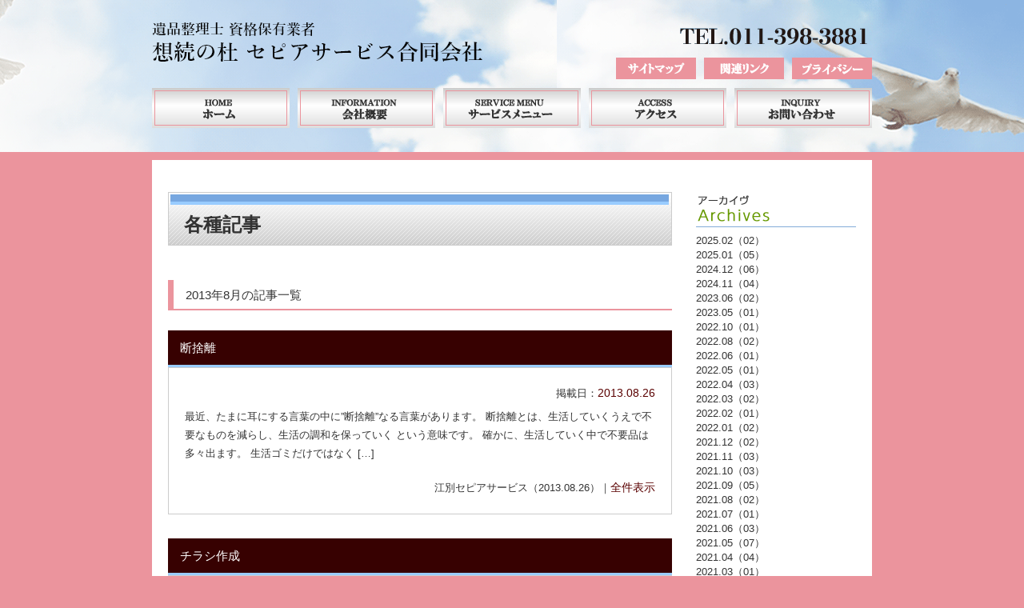

--- FILE ---
content_type: text/html; charset=UTF-8
request_url: https://sepia-service.com/article-date/2013/08
body_size: 28770
content:
<!DOCTYPE html PUBLIC "-//W3C//DTD XHTML 1.0 Transitional//EN" "http://www.w3.org/TR/xhtml1/DTD/xhtml1-transitional.dtd">
<html xmlns="http://www.w3.org/1999/xhtml" dir="ltr" lang="ja" prefix="og: https://ogp.me/ns#">

<head profile="http://gmpg.org/xfn/11">
  <!-- Global site tag (gtag.js) - Google Analytics -->
  <script async src="https://www.googletagmanager.com/gtag/js?id=UA-12460120-54"></script>
  <script>
    window.dataLayer = window.dataLayer || [];

    function gtag() {
      dataLayer.push(arguments);
    }
    gtag('js', new Date());

    gtag('config', 'UA-12460120-54');
  </script>

  <meta http-equiv="Content-Type" content="text/html; charset=UTF-8" />
  <title>8月, 2013 | 江別セピアサービス:家財・遺品整理・清掃 | 札幌圏（江別市・北広島市）エリア江別セピアサービス:家財・遺品整理・清掃 | 札幌圏（江別市・北広島市）エリア</title>
  <link rel="stylesheet" href="/wp-content/themes/aplan/style.css" type="text/css" media="all" />
  
		<!-- All in One SEO 4.9.3 - aioseo.com -->
	<meta name="robots" content="max-image-preview:large" />
	<link rel="canonical" href="https://sepia-service.com/article-date/2013/08" />
	<meta name="generator" content="All in One SEO (AIOSEO) 4.9.3" />
		<script type="application/ld+json" class="aioseo-schema">
			{"@context":"https:\/\/schema.org","@graph":[{"@type":"BreadcrumbList","@id":"https:\/\/sepia-service.com\/article-date\/2013\/08#breadcrumblist","itemListElement":[{"@type":"ListItem","@id":"https:\/\/sepia-service.com#listItem","position":1,"name":"\u30db\u30fc\u30e0","item":"https:\/\/sepia-service.com","nextItem":{"@type":"ListItem","@id":"https:\/\/sepia-service.com\/article-date\/2013#listItem","name":2013}},{"@type":"ListItem","@id":"https:\/\/sepia-service.com\/article-date\/2013#listItem","position":2,"name":2013,"item":"https:\/\/sepia-service.com\/article-date\/2013","nextItem":{"@type":"ListItem","@id":"https:\/\/sepia-service.com\/article-date\/2013\/08#listItem","name":"08"},"previousItem":{"@type":"ListItem","@id":"https:\/\/sepia-service.com#listItem","name":"\u30db\u30fc\u30e0"}},{"@type":"ListItem","@id":"https:\/\/sepia-service.com\/article-date\/2013\/08#listItem","position":3,"name":"08","previousItem":{"@type":"ListItem","@id":"https:\/\/sepia-service.com\/article-date\/2013#listItem","name":2013}}]},{"@type":"CollectionPage","@id":"https:\/\/sepia-service.com\/article-date\/2013\/08#collectionpage","url":"https:\/\/sepia-service.com\/article-date\/2013\/08","name":"8\u6708, 2013 | \u6c5f\u5225\u30bb\u30d4\u30a2\u30b5\u30fc\u30d3\u30b9:\u5bb6\u8ca1\u30fb\u907a\u54c1\u6574\u7406\u30fb\u6e05\u6383 | \u672d\u5e4c\u570f\uff08\u6c5f\u5225\u5e02\u30fb\u5317\u5e83\u5cf6\u5e02\uff09\u30a8\u30ea\u30a2","inLanguage":"ja","isPartOf":{"@id":"https:\/\/sepia-service.com\/#website"},"breadcrumb":{"@id":"https:\/\/sepia-service.com\/article-date\/2013\/08#breadcrumblist"}},{"@type":"Organization","@id":"https:\/\/sepia-service.com\/#organization","name":"\u6c5f\u5225\u30bb\u30d4\u30a2\u30b5\u30fc\u30d3\u30b9:\u5bb6\u8ca1\u30fb\u907a\u54c1\u6574\u7406\u30fb\u6e05\u6383 | \u672d\u5e4c\u570f\uff08\u6c5f\u5225\u5e02\u30fb\u5317\u5e83\u5cf6\u5e02\uff09\u30a8\u30ea\u30a2","description":"Just another WordPress site","url":"https:\/\/sepia-service.com\/"},{"@type":"WebSite","@id":"https:\/\/sepia-service.com\/#website","url":"https:\/\/sepia-service.com\/","name":"\u6c5f\u5225\u30bb\u30d4\u30a2\u30b5\u30fc\u30d3\u30b9:\u5bb6\u8ca1\u30fb\u907a\u54c1\u6574\u7406\u30fb\u6e05\u6383 | \u672d\u5e4c\u570f\uff08\u6c5f\u5225\u5e02\u30fb\u5317\u5e83\u5cf6\u5e02\uff09\u30a8\u30ea\u30a2","description":"Just another WordPress site","inLanguage":"ja","publisher":{"@id":"https:\/\/sepia-service.com\/#organization"}}]}
		</script>
		<!-- All in One SEO -->

<style id='wp-img-auto-sizes-contain-inline-css' type='text/css'>
img:is([sizes=auto i],[sizes^="auto," i]){contain-intrinsic-size:3000px 1500px}
/*# sourceURL=wp-img-auto-sizes-contain-inline-css */
</style>
<style id='wp-emoji-styles-inline-css' type='text/css'>

	img.wp-smiley, img.emoji {
		display: inline !important;
		border: none !important;
		box-shadow: none !important;
		height: 1em !important;
		width: 1em !important;
		margin: 0 0.07em !important;
		vertical-align: -0.1em !important;
		background: none !important;
		padding: 0 !important;
	}
/*# sourceURL=wp-emoji-styles-inline-css */
</style>
<link rel='stylesheet' id='contact-form-7-css' href='https://sepia-service.com/wp-content/plugins/contact-form-7/includes/css/styles.css?ver=6.1.4' type='text/css' media='all' />
<script type="text/javascript" src="https://sepia-service.com/wp-includes/js/jquery/jquery.min.js?ver=3.7.1" id="jquery-core-js"></script>
<script type="text/javascript" src="https://sepia-service.com/wp-includes/js/jquery/jquery-migrate.min.js?ver=3.4.1" id="jquery-migrate-js"></script>
<script type="text/javascript" src="https://sepia-service.com/wp-content/plugins/jquery-lightbox-balupton-edition/scripts/jquery.lightbox.min.js?ver=1.4.9" id="jquery-lightbox-js"></script>
<script type="text/javascript" src="https://sepia-service.com/wp-content/plugins/jquery-lightbox-balupton-edition/scripts/jquery.lightbox.plugin.min.js?ver=1.0" id="jquery-lightbox-plugin-js"></script>
<link rel="https://api.w.org/" href="https://sepia-service.com/wp-json/" />      
<script type="text/javascript">jQuery(function($) {
  $.Lightbox.construct({
    "show_linkback": false
  });
});</script>
      
<!-- BEGIN: WP Social Bookmarking Light HEAD --><script>
    (function (d, s, id) {
        var js, fjs = d.getElementsByTagName(s)[0];
        if (d.getElementById(id)) return;
        js = d.createElement(s);
        js.id = id;
        js.src = "//connect.facebook.net/ja_JP/sdk.js#xfbml=1&version=v2.7";
        fjs.parentNode.insertBefore(js, fjs);
    }(document, 'script', 'facebook-jssdk'));
</script>
<style type="text/css">.wp_social_bookmarking_light{
    border: 0 !important;
    padding: 0 !important;
    margin: 0 !important;
}
.wp_social_bookmarking_light div{
    float: left !important;
    border: 0 !important;
    padding: 0 !important;
    margin: 0 5px 0px 0 !important;
    height: 23px !important;
    text-indent: 0 !important;
}
.wp_social_bookmarking_light img{
    border: 0 !important;
    padding: 0;
    margin: 0;
    vertical-align: top !important;
}
.wp_social_bookmarking_light_clear{
    clear: both !important;
}
.wsbl_twitter{
    width: 100px;
}
</style>
<!-- END: WP Social Bookmarking Light HEAD -->
  <script type="text/javascript" src="/wp-content/themes/aplan/js/jquery.js"></script>
  <script type="text/javascript" src="/wp-content/themes/aplan/js/jquery.ui.core.js"></script>
  <script type="text/javascript" src="/wp-content/themes/aplan/js/jquery.scrollfollow.js"></script>
  <script type="text/javascript" src="/wp-content/themes/aplan/js/jquery.lightbox.js"></script>
  <script type="text/javascript" src="/wp-content/themes/aplan/js/common.js"></script>
</head>

<body id="no_top">

  <div id="mainbox">
    <div id="header">
      <h1><a href="/"><img src="/wp-content/themes/aplan/img/logo.png" alt="江別セピアサービス:家財・遺品整理・清掃 | 札幌圏（江別市・北広島市）エリア" title="江別セピアサービス:家財・遺品整理・清掃 | 札幌圏（江別市・北広島市）エリア" /></a></h1>
      <p id="header_inquiry">
        <a href="/contact.html"><img src="/wp-content/themes/aplan/img/inquiry.gif" alt="アクセス・コンタクト" class="swap" /></a>
      </p>
      <ul id="header_menu">
        <li><a href="/sitemap.html" title="サイトマップ"><img src="/wp-content/themes/aplan/img/h_menu_01.gif" alt="リンク" class="swap" /></a></li>
        <li><a href="/link.html" title="リンク"><img src="/wp-content/themes/aplan/img/h_menu_02.gif" alt="サイトマップ" class="swap" /></a></li>
        <li><a href="/privacy.html" title="プライバシー"><img src="/wp-content/themes/aplan/img/h_menu_03.gif" alt="プライバシー" class="swap" /></a></li>
      </ul>
    </div>

    <div id="mainmenu">
      <ul>
        <li><a href="/"><img src="/wp-content/themes/aplan/img/menu_01.gif" alt="HOME" title="HOME" class="swap" /></a></li>
        <li><a href="/information.html"><img src="/wp-content/themes/aplan/img/menu_02.gif" alt="会社概要" title="会社概要" class="swap" /></a></li>
        <li><a href="/service.html"><img src="/wp-content/themes/aplan/img/menu_03.gif" alt="サービス内容" title="サービス内容" class="swap" /></a></li>
        <li><a href="/access.html"><img src="/wp-content/themes/aplan/img/menu_04.gif" alt="アクセス" title="アクセス" class="swap" /></a></li>
        <li class="mr00"><a href="/contact.html"><img src="/wp-content/themes/aplan/img/menu_05.gif" alt="お問い合わせ" title="お問い合わせ" class="swap" /></a></li>
      </ul>
    </div>
  </div>
<div id="container">

<div id="contents">

<div id="wrap">
<div id="pankuzu"></div><div id="main">
<h2>各種記事</h2>

<h3>2013年8月の記事一覧</h3>


<div class="bd_topics mb30">

<h4 class="blog mb00"><a href="https://sepia-service.com/article-411.html">断捨離</a></h4>
<div class="bd">
<p class="mb05 alright">掲載日：<span>2013.08.26</span></p>

<p>最近、たまに耳にする言葉の中に”断捨離”なる言葉があります。 断捨離とは、生活していくうえで不要なものを減らし、生活の調和を保っていく という意味です。 確かに、生活していく中で不要品は多々出ます。 生活ゴミだけではなく [&hellip;]</p>

<p class="allclear"></p>
<div class="alright mt20">
江別セピアサービス（2013.08.26）｜<span class="post-cat"><a href="https://sepia-service.com/c/all" rel="category tag">全件表示</a></span>
</div>
</div>

</div>


<div class="bd_topics mb30">

<h4 class="blog mb00"><a href="https://sepia-service.com/article-407.html">チラシ作成</a></h4>
<div class="bd">
<p class="mb05 alright">掲載日：<span>2013.08.22</span></p>

<p>江別市内にチラシを入れることになり、我が社の星君大検討！ 当社のHPを作成した広告代理店（恵庭のクリアデザイン）に相談したり 二人で相談したりで四苦八苦・・・ 九月初めにはチラシを入れたいと思いますので 頑張っています、 [&hellip;]</p>

<p class="allclear"></p>
<div class="alright mt20">
江別セピアサービス（2013.08.22）｜<span class="post-cat"><a href="https://sepia-service.com/c/all" rel="category tag">全件表示</a></span>
</div>
</div>

</div>


<div class="bd_topics mb30">

<h4 class="blog mb00"><a href="https://sepia-service.com/article-403.html">もみじ台で遺品整理</a></h4>
<div class="bd">
<p class="mb05 alright">掲載日：<span>2013.08.20</span></p>

<p>先日、１６日１７日でもみじ台団地にて遺品整理をお行わせて頂きました。 当社も含めて３社の見積もりをお取りになった内からえらんでいただき ありがとうございました。 &nbsp; 作業は２日間で終了した中で、なくしていた表札 [&hellip;]</p>

<p class="allclear"></p>
<div class="alright mt20">
江別セピアサービス（2013.08.20）｜<span class="post-cat"><a href="https://sepia-service.com/c/all" rel="category tag">全件表示</a></span>
</div>
</div>

</div>


<div class="bd_topics mb30">

<h4 class="blog mb00"><a href="https://sepia-service.com/article-399.html">家のかたずけ</a></h4>
<div class="bd">
<p class="mb05 alright">掲載日：<span>2013.08.15</span></p>

<p>家の中が散らかっていて・・・ などとよく耳にします。 生活をしていると物があふれるのは当然で、ただゴミ箱に入れるか入れないかの ちがいにしかすぎません。 読み終えた雑誌、飲み終えたペットボトル、スーパーで購入した食材のト [&hellip;]</p>

<p class="allclear"></p>
<div class="alright mt20">
江別セピアサービス（2013.08.15）｜<span class="post-cat"><a href="https://sepia-service.com/c/all" rel="category tag">全件表示</a></span>
</div>
</div>

</div>


<div class="bd_topics mb30">

<h4 class="blog mb00"><a href="https://sepia-service.com/article-397.html">厚別で家電リサイクル！</a></h4>
<div class="bd">
<p class="mb05 alright">掲載日：<span>2013.08.13</span></p>

<p>本日も家電リサイクルのお客様でした。 &nbsp; やはり個人で家電リサイクルの手続きを行い、指定場所まで運ばなければならないというのは、 高齢者に限らず、手間がかかり、なかなかきっかけがなければ行動できないものです。  [&hellip;]</p>

<p class="allclear"></p>
<div class="alright mt20">
江別セピアサービス（2013.08.13）｜<span class="post-cat"><a href="https://sepia-service.com/c/all" rel="category tag">全件表示</a></span>
</div>
</div>

</div>


<div class="bd_topics mb30">

<h4 class="blog mb00"><a href="https://sepia-service.com/article-393.html">厚別区にチラシを入れました。</a></h4>
<div class="bd">
<p class="mb05 alright">掲載日：<span>2013.08.09</span></p>

<p>昨日の「まんまる新聞」にチラシを入れました。 さっそく問い合わせが三件ほどあり、お仏壇のお焚き上げとテレビ・パソコンの廃棄と遺品整理の見積もりのお問い合わせの お電話をいただき、テレビ・パソコンの廃棄はお仕事になりました [&hellip;]</p>

<p class="allclear"></p>
<div class="alright mt20">
江別セピアサービス（2013.08.09）｜<span class="post-cat"><a href="https://sepia-service.com/c/all" rel="category tag">全件表示</a></span>
</div>
</div>

</div>


<div class="bd_topics mb30">

<h4 class="blog mb00"><a href="https://sepia-service.com/article-390.html">本日のお仕事</a></h4>
<div class="bd">
<p class="mb05 alright">掲載日：<span>2013.08.05</span></p>

<p>先週の金曜日と本日の月曜日２日間で江別市内の蔵の整理に行ってきました。 中には、明治時代の雛人形、九谷焼の皿、日露戦争の資料など 歴史的に価値のありそうなお宝が満載！ あとは、反物や下駄など当時のお宝が満載でした。 &#038;n [&hellip;]</p>

<p class="allclear"></p>
<div class="alright mt20">
江別セピアサービス（2013.08.05）｜<span class="post-cat"><a href="https://sepia-service.com/c/all" rel="category tag">全件表示</a></span>
</div>
</div>

</div>


<div class="alcenter">
&nbsp;｜&nbsp;
</div>
</div>

<div id="r_navi">

<h5><img src="/wp-content/themes/aplan/img/topics_r_01.gif" alt="アーカイブ" /></h5>
<ul class="navi1">
	<li><a href='https://sepia-service.com/article-date/2025/02'>2025.02（02）</a></li>
	<li><a href='https://sepia-service.com/article-date/2025/01'>2025.01（05）</a></li>
	<li><a href='https://sepia-service.com/article-date/2024/12'>2024.12（06）</a></li>
	<li><a href='https://sepia-service.com/article-date/2024/11'>2024.11（04）</a></li>
	<li><a href='https://sepia-service.com/article-date/2023/06'>2023.06（02）</a></li>
	<li><a href='https://sepia-service.com/article-date/2023/05'>2023.05（01）</a></li>
	<li><a href='https://sepia-service.com/article-date/2022/10'>2022.10（01）</a></li>
	<li><a href='https://sepia-service.com/article-date/2022/08'>2022.08（02）</a></li>
	<li><a href='https://sepia-service.com/article-date/2022/06'>2022.06（01）</a></li>
	<li><a href='https://sepia-service.com/article-date/2022/05'>2022.05（01）</a></li>
	<li><a href='https://sepia-service.com/article-date/2022/04'>2022.04（03）</a></li>
	<li><a href='https://sepia-service.com/article-date/2022/03'>2022.03（02）</a></li>
	<li><a href='https://sepia-service.com/article-date/2022/02'>2022.02（01）</a></li>
	<li><a href='https://sepia-service.com/article-date/2022/01'>2022.01（02）</a></li>
	<li><a href='https://sepia-service.com/article-date/2021/12'>2021.12（02）</a></li>
	<li><a href='https://sepia-service.com/article-date/2021/11'>2021.11（03）</a></li>
	<li><a href='https://sepia-service.com/article-date/2021/10'>2021.10（03）</a></li>
	<li><a href='https://sepia-service.com/article-date/2021/09'>2021.09（05）</a></li>
	<li><a href='https://sepia-service.com/article-date/2021/08'>2021.08（02）</a></li>
	<li><a href='https://sepia-service.com/article-date/2021/07'>2021.07（01）</a></li>
	<li><a href='https://sepia-service.com/article-date/2021/06'>2021.06（03）</a></li>
	<li><a href='https://sepia-service.com/article-date/2021/05'>2021.05（07）</a></li>
	<li><a href='https://sepia-service.com/article-date/2021/04'>2021.04（04）</a></li>
	<li><a href='https://sepia-service.com/article-date/2021/03'>2021.03（01）</a></li>
	<li><a href='https://sepia-service.com/article-date/2021/02'>2021.02（01）</a></li>
	<li><a href='https://sepia-service.com/article-date/2019/07'>2019.07（01）</a></li>
	<li><a href='https://sepia-service.com/article-date/2016/07'>2016.07（01）</a></li>
	<li><a href='https://sepia-service.com/article-date/2015/07'>2015.07（01）</a></li>
	<li><a href='https://sepia-service.com/article-date/2015/03'>2015.03（01）</a></li>
	<li><a href='https://sepia-service.com/article-date/2015/02'>2015.02（01）</a></li>
	<li><a href='https://sepia-service.com/article-date/2015/01'>2015.01（01）</a></li>
	<li><a href='https://sepia-service.com/article-date/2014/12'>2014.12（03）</a></li>
	<li><a href='https://sepia-service.com/article-date/2014/11'>2014.11（02）</a></li>
	<li><a href='https://sepia-service.com/article-date/2014/10'>2014.10（01）</a></li>
	<li><a href='https://sepia-service.com/article-date/2014/09'>2014.09（01）</a></li>
	<li><a href='https://sepia-service.com/article-date/2014/08'>2014.08（02）</a></li>
	<li><a href='https://sepia-service.com/article-date/2014/06'>2014.06（05）</a></li>
	<li><a href='https://sepia-service.com/article-date/2014/04'>2014.04（01）</a></li>
	<li><a href='https://sepia-service.com/article-date/2014/03'>2014.03（01）</a></li>
	<li><a href='https://sepia-service.com/article-date/2014/02'>2014.02（01）</a></li>
	<li><a href='https://sepia-service.com/article-date/2014/01'>2014.01（04）</a></li>
	<li><a href='https://sepia-service.com/article-date/2013/12'>2013.12（02）</a></li>
	<li><a href='https://sepia-service.com/article-date/2013/11'>2013.11（03）</a></li>
	<li><a href='https://sepia-service.com/article-date/2013/10'>2013.10（06）</a></li>
	<li><a href='https://sepia-service.com/article-date/2013/09'>2013.09（07）</a></li>
	<li><a href='https://sepia-service.com/article-date/2013/08' aria-current="page">2013.08（07）</a></li>
	<li><a href='https://sepia-service.com/article-date/2013/07'>2013.07（15）</a></li>
	<li><a href='https://sepia-service.com/article-date/2013/06'>2013.06（16）</a></li>
</ul>
<h5><img src="/wp-content/themes/aplan/img/topics_r_02.gif" alt="カテゴリー" /></h5>
<ul class="navi1">
	<li class="cat-item cat-item-1"><a href="https://sepia-service.com/c/all">全件表示（148）</a>
<ul class='children'>
	<li class="cat-item cat-item-2"><a href="https://sepia-service.com/c/all/notice">お知らせ（10）</a>
</li>
	<li class="cat-item cat-item-3"><a href="https://sepia-service.com/c/all/blog">スタッフブログ（56）</a>
</li>
</ul>
</li>
</ul>
<h5><img src="/wp-content/themes/aplan/img/topics_r_03.gif" alt="RSSフィード" /></h5>
<ul class="navi1">
<li><a href="/feed/">記事購読</a></li>
</ul>
<h5><img src="/wp-content/themes/aplan/img/topics_r_04.gif" alt="新着情報" /></h5>
<ul class="navi2">
<li><a href="https://sepia-service.com/article-1241.html" title="2/10～2/16の営業について"><b>2025.02.07</b>2/10～2/16の営業につ...</a></li>
<li><a href="https://sepia-service.com/article-1233.html" title="2/3～2/9の営業について"><b>2025.02.03</b>2/3～2/9の営業について</a></li>
<li><a href="https://sepia-service.com/article-1226.html" title="1/27～2/2の営業について"><b>2025.01.27</b>1/27～2/2の営業につい...</a></li>
<li><a href="https://sepia-service.com/article-1214.html" title="1/20～1/26の営業について"><b>2025.01.20</b>1/20～1/26の営業につ...</a></li>
<li><a href="https://sepia-service.com/article-1206.html" title="1/14～1/19の営業について"><b>2025.01.14</b>1/14～1/19の営業につ...</a></li>
</ul>

</div>
<p class="allclear"></p>
</div>
</div>

<p class="allclear"></p>

<div id="footer">

<div id="footerbox">

<div id="l_footer">
<p class="mb20"><img src="/wp-content/themes/aplan/img/f_logo.png" alt="江別セピアサービス" /></p>

<address>
<p class="mb05">古物商許可 第101050000534</p>
〒067-0031 江別市元町11番地5<br />元町アンビシャスプラザ<br />
TEL:011-398-3881<br />
FAX:011-398-3882
</address>
</div>

<div id="c_footer">
<ul>
<li><a href="/">HOME</a></li>
<li><a href="/service.html">サービス内容</a></li>
<li class="sub"><a href="/service01.html">家財整理</a></li>
<li class="sub"><a href="/service02.html">遺品整理</a></li>
<li class="sub"><a href="/service03.html">各種代行</a></li>
<li class="sub"><a href="/service04.html">清掃</a></li>
<li class="sub"><a href="/service05.html">リフォーム</a></li>
<li class="sub"><a href="/service06.html">孫の手サービス</a></li>

</ul>
<ul>
<li><a href="/information.html">会社概要</a></li>
<li><a href="/access.html">アクセス</a></li>
<li><a href="/contact.html">お問い合わせ</a></li>
<li><a href="/link.html">関連リンク</a></li>
<li><a href="/sitemap.html">サイトマップ</a></li>
<li><a href="/privacy.html">プライバシー</a></li>
</ul>
<ul>
<li><a href="/c/all">全件表示</a></li>
<li class="sub"><a href="/c/notice">お知らせ</a></li>
<li class="sub"><a href="/c/blog">スタッフブログ</a></li>
<li class="sub"><a href="/c/other">その他</a></li>
</ul>
</div>

<div id="r_footer">
<p id="re_top" title="このページのTOPへ戻る"><a href="#mainbox"><img src="/wp-content/themes/aplan/img/re_top.gif" alt="このページのTOPへ戻る" /></a></p>
</div>
</div>

</div>
<div id="footer_copy">
<div id="copy">
Copyright c)2016 江別セピアサービス All Rights Reserved.
</div>
</div>
<script type="speculationrules">
{"prefetch":[{"source":"document","where":{"and":[{"href_matches":"/*"},{"not":{"href_matches":["/wp-*.php","/wp-admin/*","/wp-content/uploads/*","/wp-content/*","/wp-content/plugins/*","/wp-content/themes/aplan/*","/*\\?(.+)"]}},{"not":{"selector_matches":"a[rel~=\"nofollow\"]"}},{"not":{"selector_matches":".no-prefetch, .no-prefetch a"}}]},"eagerness":"conservative"}]}
</script>

<!-- BEGIN: WP Social Bookmarking Light FOOTER -->    <script>!function(d,s,id){var js,fjs=d.getElementsByTagName(s)[0],p=/^http:/.test(d.location)?'http':'https';if(!d.getElementById(id)){js=d.createElement(s);js.id=id;js.src=p+'://platform.twitter.com/widgets.js';fjs.parentNode.insertBefore(js,fjs);}}(document, 'script', 'twitter-wjs');</script>    <script src="https://apis.google.com/js/platform.js" async defer>
        {lang: "ja"}
    </script><!-- END: WP Social Bookmarking Light FOOTER -->
<script type="text/javascript" src="https://sepia-service.com/wp-includes/js/dist/hooks.min.js?ver=dd5603f07f9220ed27f1" id="wp-hooks-js"></script>
<script type="text/javascript" src="https://sepia-service.com/wp-includes/js/dist/i18n.min.js?ver=c26c3dc7bed366793375" id="wp-i18n-js"></script>
<script type="text/javascript" id="wp-i18n-js-after">
/* <![CDATA[ */
wp.i18n.setLocaleData( { 'text direction\u0004ltr': [ 'ltr' ] } );
wp.i18n.setLocaleData( { 'text direction\u0004ltr': [ 'ltr' ] } );
//# sourceURL=wp-i18n-js-after
/* ]]> */
</script>
<script type="text/javascript" src="https://sepia-service.com/wp-content/plugins/contact-form-7/includes/swv/js/index.js?ver=6.1.4" id="swv-js"></script>
<script type="text/javascript" id="contact-form-7-js-translations">
/* <![CDATA[ */
( function( domain, translations ) {
	var localeData = translations.locale_data[ domain ] || translations.locale_data.messages;
	localeData[""].domain = domain;
	wp.i18n.setLocaleData( localeData, domain );
} )( "contact-form-7", {"translation-revision-date":"2025-11-30 08:12:23+0000","generator":"GlotPress\/4.0.3","domain":"messages","locale_data":{"messages":{"":{"domain":"messages","plural-forms":"nplurals=1; plural=0;","lang":"ja_JP"},"This contact form is placed in the wrong place.":["\u3053\u306e\u30b3\u30f3\u30bf\u30af\u30c8\u30d5\u30a9\u30fc\u30e0\u306f\u9593\u9055\u3063\u305f\u4f4d\u7f6e\u306b\u7f6e\u304b\u308c\u3066\u3044\u307e\u3059\u3002"],"Error:":["\u30a8\u30e9\u30fc:"]}},"comment":{"reference":"includes\/js\/index.js"}} );
//# sourceURL=contact-form-7-js-translations
/* ]]> */
</script>
<script type="text/javascript" id="contact-form-7-js-before">
/* <![CDATA[ */
var wpcf7 = {
    "api": {
        "root": "https:\/\/sepia-service.com\/wp-json\/",
        "namespace": "contact-form-7\/v1"
    }
};
//# sourceURL=contact-form-7-js-before
/* ]]> */
</script>
<script type="text/javascript" src="https://sepia-service.com/wp-content/plugins/contact-form-7/includes/js/index.js?ver=6.1.4" id="contact-form-7-js"></script>
<script id="wp-emoji-settings" type="application/json">
{"baseUrl":"https://s.w.org/images/core/emoji/17.0.2/72x72/","ext":".png","svgUrl":"https://s.w.org/images/core/emoji/17.0.2/svg/","svgExt":".svg","source":{"concatemoji":"https://sepia-service.com/wp-includes/js/wp-emoji-release.min.js?ver=6.9"}}
</script>
<script type="module">
/* <![CDATA[ */
/*! This file is auto-generated */
const a=JSON.parse(document.getElementById("wp-emoji-settings").textContent),o=(window._wpemojiSettings=a,"wpEmojiSettingsSupports"),s=["flag","emoji"];function i(e){try{var t={supportTests:e,timestamp:(new Date).valueOf()};sessionStorage.setItem(o,JSON.stringify(t))}catch(e){}}function c(e,t,n){e.clearRect(0,0,e.canvas.width,e.canvas.height),e.fillText(t,0,0);t=new Uint32Array(e.getImageData(0,0,e.canvas.width,e.canvas.height).data);e.clearRect(0,0,e.canvas.width,e.canvas.height),e.fillText(n,0,0);const a=new Uint32Array(e.getImageData(0,0,e.canvas.width,e.canvas.height).data);return t.every((e,t)=>e===a[t])}function p(e,t){e.clearRect(0,0,e.canvas.width,e.canvas.height),e.fillText(t,0,0);var n=e.getImageData(16,16,1,1);for(let e=0;e<n.data.length;e++)if(0!==n.data[e])return!1;return!0}function u(e,t,n,a){switch(t){case"flag":return n(e,"\ud83c\udff3\ufe0f\u200d\u26a7\ufe0f","\ud83c\udff3\ufe0f\u200b\u26a7\ufe0f")?!1:!n(e,"\ud83c\udde8\ud83c\uddf6","\ud83c\udde8\u200b\ud83c\uddf6")&&!n(e,"\ud83c\udff4\udb40\udc67\udb40\udc62\udb40\udc65\udb40\udc6e\udb40\udc67\udb40\udc7f","\ud83c\udff4\u200b\udb40\udc67\u200b\udb40\udc62\u200b\udb40\udc65\u200b\udb40\udc6e\u200b\udb40\udc67\u200b\udb40\udc7f");case"emoji":return!a(e,"\ud83e\u1fac8")}return!1}function f(e,t,n,a){let r;const o=(r="undefined"!=typeof WorkerGlobalScope&&self instanceof WorkerGlobalScope?new OffscreenCanvas(300,150):document.createElement("canvas")).getContext("2d",{willReadFrequently:!0}),s=(o.textBaseline="top",o.font="600 32px Arial",{});return e.forEach(e=>{s[e]=t(o,e,n,a)}),s}function r(e){var t=document.createElement("script");t.src=e,t.defer=!0,document.head.appendChild(t)}a.supports={everything:!0,everythingExceptFlag:!0},new Promise(t=>{let n=function(){try{var e=JSON.parse(sessionStorage.getItem(o));if("object"==typeof e&&"number"==typeof e.timestamp&&(new Date).valueOf()<e.timestamp+604800&&"object"==typeof e.supportTests)return e.supportTests}catch(e){}return null}();if(!n){if("undefined"!=typeof Worker&&"undefined"!=typeof OffscreenCanvas&&"undefined"!=typeof URL&&URL.createObjectURL&&"undefined"!=typeof Blob)try{var e="postMessage("+f.toString()+"("+[JSON.stringify(s),u.toString(),c.toString(),p.toString()].join(",")+"));",a=new Blob([e],{type:"text/javascript"});const r=new Worker(URL.createObjectURL(a),{name:"wpTestEmojiSupports"});return void(r.onmessage=e=>{i(n=e.data),r.terminate(),t(n)})}catch(e){}i(n=f(s,u,c,p))}t(n)}).then(e=>{for(const n in e)a.supports[n]=e[n],a.supports.everything=a.supports.everything&&a.supports[n],"flag"!==n&&(a.supports.everythingExceptFlag=a.supports.everythingExceptFlag&&a.supports[n]);var t;a.supports.everythingExceptFlag=a.supports.everythingExceptFlag&&!a.supports.flag,a.supports.everything||((t=a.source||{}).concatemoji?r(t.concatemoji):t.wpemoji&&t.twemoji&&(r(t.twemoji),r(t.wpemoji)))});
//# sourceURL=https://sepia-service.com/wp-includes/js/wp-emoji-loader.min.js
/* ]]> */
</script>
</body>

</html>



--- FILE ---
content_type: text/css
request_url: https://sepia-service.com/wp-content/themes/aplan/css/main.css
body_size: 10842
content:
/*
Font-size Adjustment.
	77% = 10px	|	123.1% = 16px	|	167% = 22px
	85% = 11px	|	131% =  17px	|	174% = 23px 
	93% = 12px	|	138.5% = 18px	|	182% = 24px 
	100% = 13px	|	146.5% = 19px	|	189% = 25px 
	108% = 14px	|	153.9% = 20px	|	197% = 26px 
	116% = 15px	|	161.6% = 21px	| 

*/

/* Do not edit*/
body {font:13px/1.231 arial,helvetica,clean,sans-serif;*font-size:small;*font:x-small;}table {font-size:inherit;font:100%;}pre,code,kbd,samp,tt{font-family:monospace;*font-size:108%;line-height:100%;}
/* 
----------------------------------------------------------------------------------------------------*/

body {
behavior: url("../css/csshover.htc");
color : #333333 ; line-height : 1.8 ;
margin : 0px ; padding: 0px ;
font-family:'ヒラギノ角ゴ Pro W3','Hiragino Kaku Gothic Pro','メイリオ',Meiryo,'ＭＳ Ｐゴシック',sans-serif;
background: url(../img/body_bg_top.gif) no-repeat top center ; 
background-color:#EB949D;
}

body#no_top {
behavior: url("../css/csshover.htc");
color : #333333 ; line-height : 1.8 ;
margin : 0px ; padding: 0px ;
font-family:'ヒラギノ角ゴ Pro W3','Hiragino Kaku Gothic Pro','メイリオ',Meiryo,'ＭＳ Ｐゴシック',sans-serif;
background: url(../img/body_bg.gif) no-repeat top center ;
background-color:#EB949D;
}

a:link { color : #5A0000; ; text-decoration : none ; }
a:visited { color : #5A0000; ; text-decoration : none ; }
a:hover { color : #5A0000; ; text-decoration : underline ; }

h1,h2,h3,h4,h5,h6 { clear: both ; font-size : 108% ; color : #333333 ; margin : 0px ; padding : 0px ; }

img { border : 0px ; }
img {vertical-align:bottom;}

p { margin : 0px ; padding : 0px ; }

form { margin : 0px ; padding: 0px ; }
select,input,textarea,option { font-size : 93% ; color: #666666 ; font-family: sans-serif ; }
hr {
border-style: dotted none none none; 
border-top-width: 1px; 
border-top-color: #CCCCCC; 
height: 1px;
}

.mt00 { margin-top: 0px !important; }
.mt05 { margin-top: 5px !important; }
.mt10 { margin-top: 10px !important; }
.mt15 { margin-top: 15px !important; }
.mt20 { margin-top: 20px !important; }
.mt25 { margin-top: 25px !important; }
.mt30 { margin-top: 30px !important; }
.mt50 { margin-top: 50px !important; }
.mt60 { margin-top: 60px !important; }
.mb00 { margin-bottom: 0px !important; }
.mb05 { margin-bottom: 5px !important; }
.mb10 { margin-bottom: 10px !important; }
.mb15 { margin-bottom: 15px !important; }
.mb20 { margin-bottom: 20px !important; }
.mb30 { margin-bottom: 30px !important; }
.ml00 { margin-left: 0px !important; }
.ml10 { margin-left: 10px !important; }
.ml20 { margin-left: 20px !important; }
.ml25 { margin-left: 25px !important; }
.mr00 { margin-right: 0px !important; }
.mr10 { margin-right: 10px !important; }
.mr15 { margin-right: 15px !important; }
.mr17 { margin-right: 15px !important; }
.mr20 { margin-right: 20px !important; }
.mr30 { margin-right: 30px !important; }
.pt10 { padding-top: 10px !important; }
.pt15 { padding-top: 15px !important; }
.pt20 { padding-top: 20px !important; }
.pt25 { padding-top: 25px !important; }
.pl10 { padding-left: 10px !important; }
.pl15 { padding-left: 15px !important; }
.pl20 { padding-left: 20px !important; }
.pl25 { padding-left: 25px !important; }
.pl30 { padding-left: 30px !important; }
.pr10 { padding-right: 10px !important; }
.pr15 { padding-right: 15px !important; }
.pr20 { padding-right: 20px !important; }
.pr25 { padding-right: 25px !important; }
.pr30 { padding-right: 30px !important; }
.pb00 { padding-bottom: 0px !important; }
.pb10 { padding-bottom: 10px !important; }
.pb15 { padding-bottom: 15px !important; }
.pb20 { padding-bottom: 20px !important; }
.pb25 { padding-bottom: 25px !important; }
.pb30 { padding-bottom: 30px !important; }
.pd10 { padding: 10px !important; }
.pd15 { padding: 15px !important; }
.pd20 { padding: 20px !important; }
.ftleft { float: left !important; }
.ftright { float: right !important; }
.ftnone { float: none !important; }
.alleft { text-align: left !important; }
.alcenter { text-align: center !important; }
.alright { text-align: right !important; }
.vatop { vertical-align: top !important; }
.vamiddle { vertical-align: middle !important; }
.vabottom { vertical-align: bottom !important; }
.allclear { clear: both !important; }
.noclear { clear: none !important; }
.bdnone { border: none !important; }
.block { display: block !important; }
.inline { display: inline !important; }
.nowrap { white-space: nowrap !important; }
.w315 { width: 315px !important; }
.w205 { width: 205px !important; }
.w424 { width: 424px !important; }
.bgc1 { background-color: #dcdcdc !important; }
.ft12 {font-size: 12px;}
.bd{border: 1px solid #5A0000;}

/* 
----------------------------------------------------------------------------------------------------*/

#mainbox {
width: 900px;
margin: 0px auto;
padding: 0px;
position:relative;
}


/* 
----------------------------------------------------------------------------------------------------*/
#header {
position: relative ;
width: 900px ; height: 110px ;
margin: 0px ; padding: 0px ;
}

#header h1 {
position: absolute ;
top: 25px ;
left: 0px ;
margin : 0px ;
padding : 0px ;
}

#header_menu {
position: absolute ;
top:  72px ;
right: 0px ;
margin: 0px ;
padding: 0px ;
line-height : 1 ;
}

#header_menu li {
overflow: hidden ; display: inline ; height: 44px ; float: left ; list-style : none ;
margin: 0px ; padding: 0px 0px 0px 10px ;
}

#header_inquiry {
position: absolute ;
top:  25px ;
right: 0px ;
margin: 0px ;
padding: 0px ;
line-height : 1 ;
}
/* 
----------------------------------------------------------------------------------------------------*/
#eye {position:relative; height:280px; width:900px; margin: 0 0 21px 0; padding:0px;}

/* 
----------------------------------------------------------------------------------------------------*/
#mainmenu { width: 900px ; height : 50px ; margin:0 0 20px 0;}
#mainmenu ul {margin: 0px ; padding: 0px ;}
#mainmenu li {overflow: hidden ; float: left ; display: inline ; list-style : none ; line-height: 1 ; margin-right:10px;}

/* 
----------------------------------------------------------------------------------------------------*/
#pankuzu {clear:both; overflow: hidden ; width: 860px ;  margin: 0 0 20px 0 ; padding: 0 ; font-size:12px; line-height:1; background-color:#ffffff}
/* 
----------------------------------------------------------------------------------------------------*/
#container {overflow: hidden ; margin : 0px ; padding: 20px 0 0 0px ;}
/* 
----------------------------------------------------------------------------------------------------*/
#contents {overflow: hidden ; width: 900px ; margin: 0px auto ; padding: 0px ; }
/* 
----------------------------------------------------------------------------------------------------*/
#wrap{
  padding: 20px;
  width:900px;
  background-color:#ffffff;
}


#main {
  width: 630px ; 
  float: left ; 
  margin: 0 30px 0 0 ; 
  padding: 0; 
  overflow: hidden ;
}


#main h1 {
  font-size : 120% ;
  margin: 0px 0px 20px 0px ;
}

#main h2 {
  font-size : 188% ; 
width:710px;
height:61px;
padding: 19px 0 0 20px;
background: url(../img/bg_h2_s.gif) 0px 0px no-repeat;
}

#main h3,#page h3 {
  font-size : 112% ; font-weight: normal ; margin: 30px 0px 10px 0px ;
 padding:6px 0 0 15px ; 
  width:625px;
  height:30px;
  both:clear;
border-bottom:#EB949D solid 2px;
border-left:#EB949D solid 7px;
}

#main h4 {
display:block;
font-size : 118% ;
margin:25px 0 10px 0 ;
padding: 0px;
height : 27px;
font-weight:normal;
color:#221714 ; 
border-bottom: 3px solid #99CCFF;
}

#main h5 {
font-size : 105% ; font-weight: normal ; margin: 15px 0px 5px 0px ;
border-bottom: 1px solid #dfdfdf;
color: #003366;
}

#main h6 {
font-size : 103% ; font-weight: normal ; margin: 0px 0px 10px 0px ;
}

#main strong {font-size : 110% ; color : #660000;}
#main span {font-size : 105% ; color : #5A0000;}
#main em {font-size : 103% ; font-style: normal ;}
#main b {color : #5A0000; ; font-weight: normal ;}

/* 
----------------------------------------------------------------------------------------------------*/
#r_navi {position: relative ; margin:  0 ; padding: 0 0 40px 0 ; width: 200px ; float: left ;}
#r_navi ul { margin: 0px ; padding: 0px ; }
#r_navi ul li { list-style : none ; list-style-position : outside ; margin: 0px 0px 10px 0px ; padding: 0px ; line-height: 1 ; }
#r_navi ul.menu li { list-style : none ; list-style-position : outside ; margin: 0px ; padding: 0px ; line-height: 0 ; }
#r_navi h5 {margin: 0px 0px 10px 0px ; padding: 0px 0px 3px 0px ; border-bottom: #84ACD9 solid 1px ;}
#r_navi ul.navi1,#r_navi ul.navi2 {margin: 0px 0px 30px 0px ; padding: 0px ;}
#r_navi ul.navi1 li,#r_navi ul.navi2 li {line-height: 0 ; list-style : none ;margin: 0px ; padding: 0px ;}
#r_navi ul.navi1 li a {display: block ; line-height: 1 ; color : #333333 ; text-decoration : none ; margin: 0px 0px 5px 0px ;}
#r_navi ul.navi1 li a:hover {color : #990000; ; text-decoration : none ;}
#r_navi ul.navi2 li a {display: block ; line-height: 1.5 ; color : #990000; ; text-decoration : none ; margin: 0px 0px 10px 0px ;}
#r_navi ul.navi2 li a:hover {text-decoration : none ;}
#r_navi ul.navi2 li b {display: block ; font-weight: normal ; color : #333333 ; }
#r_navi ul.banner li { margin:0 0 10px 0; padding:0}

/* 
----------------------------------------------------------------------------------------------------*/
p#re_top {
clear: both ; text-align: right ;
margin: 0 ; padding : 0 ;
}
/* 
----------------------------------------------------------------------------------------------------*/

#footer {
clear: both;
margin: 0;
padding: 20px 0px 0px 0px ;
height: 240px;
border-top    : 2px solid #cccccc;
border-bottom : 2px solid #cccccc;
}

#footer #footerbox {
width: 900px;
margin: 0px auto;
padding: 0px;
}

#footer #l_footer {
width: 220px;
margin: 0 20px 0 0;
float:left;
}

#footer #c_footer {
width:485px;
float:left;
}

#footer #r_footer {
width: 150px;
margin: 0 0 0 20px;
float:left;
}

#footer #c_footer ul{
list-style-type:none;
margin: 0px;
width:150px;
float:left;
font-size:12px;
margin: 0 10px 0 0;
}

#footer #c_footer ul li a{
display:block;
background: url(../img/btn_footer_01.gif) 5px 8px no-repeat;
border-bottom:1px dotted #dfdfdf;
color:#472E2D;
padding: 5px 0 0 25px;
}

#footer #c_footer ul li a:hover{
text-decoration : none ;
background: url(../img/btn_footer_02.gif) 10px 8px no-repeat;
padding: 5px 0 0 30px;
background-color:#ffffff;
color:#472E2D;
}

#footer #c_footer ul li.sub{
padding-left:5px;
font-size:95%;
}


#footer #l_footer address{
margin:5px 0 0 0;
font-size:11px;
color: #472E2D;

}

/* 
----------------------------------------------------------------------------------------------------*/
#footer_copy {
clear: both;
padding: 10px 0px 20px 0px ;
background-color:#ffffff;
}

#footer_copy #copy {
width: 900px;
margin: 0px auto;
padding: 0px;
font-size:11px;
text-align: center;
}


--- FILE ---
content_type: text/css
request_url: https://sepia-service.com/wp-content/themes/aplan/css/inquiry.css
body_size: 5433
content:
/*  
Theme Name: WordPress theme  C_RED01
Theme URL: http://clear-design.jp/
Description: This theme is created by clear-design
Version: 2.x
Author: Clear De Sign
Author URL: http://clear-design.jp
*/

/*
Font-size Adjustment.
	77% = 10px	|	123.1% = 16px	|	167% = 22px
	85% = 11px	|	131% =  17px	|	174% = 23px 
	93% = 12px	|	138.5% = 18px	|	182% = 24px 
	100% = 13px	|	146.5% = 19px	|	189% = 25px 
	108% = 14px	|	153.9% = 20px	|	197% = 26px 
	116% = 15px	|	161.6% = 21px	| 
*/

fieldset.mail {
border: none ;
margin: 0px ;
padding: 0px ;
}

fieldset.mail form input {
margin: 0;
vertical-align: middle;
}

div.sub-group {
margin: 0 0 10px 0;
padding: 0px ;
clear: both ;
border-bottom: 1px dotted #dfdfdf;
border-left: 1px dotted #dfdfdf;
}

div.sub-group:hover {background-color: #ffee99;}
div.sub-group p {width: 400px ; margin:5px 0 0 0; float: left ;}
div.sub-group p span {width: 300px ; display: block ; clear: both ; float: left ; font-size: 85% ;}

label.label-txt span,label.label-txt2 span {font-size: 77% ; margin: 0px 0px 0px 10px ; color: #CC0000 ;}
span.label-txt span,span.label-txt2 span {font-size: 77% ; margin: 0px 0px 0px 10px ;color: #CC0000 ;}

div.last {border-bottom-style: none ;}

#main div.err {
margin: 10px 0px 0px 0px ; 
padding: 10px 15px 10px 15px ;
border: 1px solid #0095dd;
background-color: #f0f8ff;
}
#main div.err b {
font-size: 116% ;
color: #FF0066 ;
}
#main div.err b.blue {
color: #FF0000 ;
}
#main div.err p {
margin: 5px 0px 0px 0px ; 
}

.label-txt,.label-txt2 {
width: 200px ;
margin: 0;
display: block ;
float: left ;
padding: 5px 0 5px 10px;
}
.label-txt2 {
width: 80px ;
padding-left: 100px ;
}
.label-check {
font-size: 93% ;
}
input.bt {
margin-bottom: 0px ;
margin-top: 0px ;
}

input.txt-field,input.txt-field2 {
width: 400px ;
color: #333333;
border: 1px solid #cccccc ;
font-size: 100%;
margin: 5px ;
padding: 2px ;
font-family:'�q���M�m�p�S Pro W3','Hiragino Kaku Gothic Pro','���C���I',Meiryo,'�l�r �o�S�V�b�N',sans-serif;
}

input.txt-field:focus,input.txt-field:focus {
color: #333333;
}
input.login {
width: 160px ;
}

textarea.txt-field {
width: 400px ;
color: #333333 ;
background-color: #FFFFFF ;
border: 1px solid #cccccc ;
font-size: 100%;
margin: 5px ;
padding: 2px ;
font-family:'�q���M�m�p�S Pro W3','Hiragino Kaku Gothic Pro','���C���I',Meiryo,'�l�r �o�S�V�b�N',sans-serif;
}
textarea.txt-field:focus {color: #333333 ;}

.input-ck { margin: 8px 0 0 0;}

/* ---------------------------------------------------------------------------------------------------------- */
#btn-box,#btn-box2 { clear: both ; display:block; padding: 0px ; margin:20px 0 0 0; text-align:center;}
#btn-box img,#btn-box2 img {vertical-align:bottom; margin: 10px; padding: 0px ;}
#btn-box input,#btn-box2 input {vertical-align:bottom; margin: 10px; padding: 0px;}

/* ---------------------------------------------------------------------------------------------------------- */
#page span.att{ font-size:90%; color:#ff0000;}

/* ------------------------------------------------------------------------
	This you can customize
------------------------------------------------------------------------- */

	label.checkbox span.holder {
		height: 61px; /* Total height of your checkbox image */
		background: url(../img/checkbox.gif) 0 -1px no-repeat; /* Path to your checkbox image */
	}
	
	label.radio span.holder {
		height: 61px; /* Total height of your radio buttons image */
		background: url(../img/radio.gif) 0 -1px no-repeat; /* Path to your radio button image */
	}
	
	label.checkbox:hover span.holder,
	label.radio:hover span.holder { top: -21px !important; } /* Background position on mouseover */
	
	label.checked span.holder,
	label.checked span.holder,
	label.checked:hover span.holder,
	label.checked:hover span.holder { top: -42px !important; } /* Background position when checked */

/* ------------------------------------------------------------------------
	Customize at your own risk
------------------------------------------------------------------------- */

	label.list {
		float: left; clear: left;
		margin: 2px 0 0 0;
	}
	
	label.inline {
		float: left; margin: 0 10px 0 0;
	}
	
		input.hiddenCheckbox {
			position: absolute; left: -10000px; /* Hide the input */
		}
	
		label.prettyCheckbox span.holderWrap {
			display: block; float: left;
			position: relative;
			margin: 0 4px 0 0;
			overflow: hidden;
		}
		
		label.prettyCheckbox span.holder {
			display: block;
			position: absolute;
			top: 0; left: 0;
		}

/*Contact Form 7*/

div.wpcf7 .submit{
  text-align: center;
  clear: both;
}

div.wpcf7 .submit input {
  border: 3px solid #cccccc;
  height: 30px;
  width: 100px;
  color: #666666;
  font-size: 14px;
  text-align:center;
  margin: 10px 0 0;
}

div.wpcf7 span.wpcf7-not-valid-tip-no-ajax{
  color: #FF0000 !important; ;
  display: block;
  font-size: 90% !important; ;
  margin-left: 220px;
}

div.wpcf7 span.wpcf7-list-item {
  color: #333 !important;
  font-size: 13px;
}

/* clearFix
----------------------------------------------------------------------------------------------------*/

div.sub-group:after {
  content: ".";
  display: block;
  clear: both;
  height: 0;
  visibility: hidden;
}

div.sub-group {
  min-height: 1px;
}

* html div.sub-group {
  height: 1px;
  /*\*//*/
  height: auto;
  overflow: hidden;
  /**/
}

sup {color:#FF0000;}


textarea { width:350px; height:200px;}
input[type="text"]{padding:2px; width:240px;}
input.short {width:160px;}
input.middle {width:240px;}
input.long   {width:340px;}



--- FILE ---
content_type: text/css
request_url: https://sepia-service.com/wp-content/themes/aplan/css/other.css
body_size: 5743
content:
#main div#map_canvas { padding:0; margin:0; width: 628px ; height: 398px ;  border: #77A7E0 solid 1px ;}

/* 
----------------------------------------------------------------------------------------------------*/
sup {font-size: 77%; margin: 0 0 0 5px; line-height:1em;}
span.att {font-size:93%; color:#FF0000;}
p.att { clear:both; margin:0; text-indent:-2.5em; padding-left:2.5em; line-height: 1.6em;font-size:93%;}
p.att2 { clear:both; margin:10px 0 0 0; font-size:93%;}

table.t1 {
  width:100%;
  margin:0 4px 0 0;
  padding:0px;
  border-collapse:collapse;
  line-height: 1.6em;
}

table.t1 th{
  width:20%;
  padding:5px 5px 5px 8px;
  text-align:left;
  vertical-align:top;
  border:1px solid #cccccc;
  background-color: #E1EBEB;
  font-weight: normal;
}

table.t1 td{
  padding:5px 5px 5px 8px;
  text-align:left;
  border:1px solid #cccccc;
}



table.t2 {
  width:100%;
  margin:0px 4px 10px 0;
  padding:0px;
  border-collapse:collapse;
  line-height: 1.6em;
}

table.t2 th{
  width:20%;
  padding:6px 5px 6px 10px;
  text-align:left;
  vertical-align:top;
  border-bottom:1px solid #C0C0C0;
  font-weight: normal;
}

table.t2 td {
  padding:6px 5px 6px 10px;
  text-align:left;
  border-bottom:1px solid #C0C0C0;
}


table.t3 {
  width:100%;
  margin:0px 4px 10px 0;
  padding:0px;
  border-collapse:collapse;
border-spacing: 10px 5px;
  line-height: 1.6em;
}

table.t3 th{
  width:20%;
  padding:6px 5px 4px 10px;
  text-align:center;
  vertical-align:top;
  border-bottom:2px solid #99CCFF;
  font-weight: normal;
}

table.t3 td {
  padding:6px 5px 4px 10px;
  text-align:center;
  border-bottom:1px dotted #C0C0C0;
}


table.t1 th.auto,table.t2 th.auto,table.t3 th.auto{
width:auto;
}
table.t1 th.half,table.t2 th.half,table.t3 th.half{
width:50%;
}
table.t1 th.quarter,table.t2 th.quarter,table.t3 th.quarter {
width:25%;
}


table.auto th{
width:auto;
}
table.half th{
width:50%;
}
table.quarter th{
width:25%;
}

#main div.bd {
  border: #cccccc solid 1px ;
  padding:10px;
  overflow:hidden;
}

.detail {
  font-size: 90%;
}


/*�T�C�g�}�b�v��`*/
#sitemap ul {
  margin: 0 10px 0 0;
  padding:0;
  width:203px;
  list-style:none;
  float: left;
}

#sitemap ul li a{
display:block;
background: url(../img/btn_footer_02.gif) 3px 6px no-repeat;
border-bottom:1px dotted #dfdfdf;
color:#333333;
padding: 3px 0 0 30px;
}

#sitemap ul li a:hover{
text-decoration : none ;
background: url(../img/btn_footer_01.gif) 8px 6px no-repeat;
background-color:#EB949D;
color:#ffffff;
padding: 3px 0 0 30px;
}

#sitemap ul li.sub{
padding-left:10px;
font-size:95%;
}

#main div#home {margin: 20px 0 0 0; padding:0;}
#main div#home h2{margin: 0 0 10px 0; padding:0;}
#main div#home h3{margin: 5px 0 5px 0; padding:0;}
#main div#home p.dess{line-height: 1.6em; font-size: 93%; width:270px; margin: 0 0 0 20px;}
#main div#home .bl{
  background: url(../img/top_bg.gif) no-repeat;
  height:335px;
  width:310px;
  position:relative;
  float: left !important;
}

#main div#home div.bl .btn{
  height:15px;
  width:80px;
  top:305px;
  left:210px;
  position:absolute;
}



#main dl {margin:0; padding:0; width:203px; }
#main dt { width: 120px ; color: #333333; display : inline ; float: left ; margin : 0px ; padding : 2px 2px 2px 7px ;}
#main dd {color: #333333 ; margin : 0px 0px 2px 0px ; padding : 2px 2px 2px 7px ;}


#notfond {border :5px solid #dfdfdf; margin:20px 0 40px 0; padding: 10px; text-align: center; color:#2F0200; font-size:128%; }


/* 
----------------------------------------------------------------------------------------------------------- */

img.alignright {
	float: right;
	margin: 0 0 10px 10px; 
}

	
img.alignleft {
	float: left;
	margin: 0 10px 10px 0; 
}

img.alignnone {
	margin: 10px 0px 10px 10px; 
}

img.aligncenter {
	clear: both;
	display: block;
	margin-left: auto;
	margin-right: auto;
        margin-top:10px;
        margin-bottom:10px;
}

/* �}�[�J�[�Ȃ����X�g */
ul.none{
list-style-type: none;
margin-left:10px;
}
/* �m�[�g�^���X�g */
ul.note{
list-style-type: none;
}
ol.note{
list-style-type: decimal;
margin:5px 0 15px 20px;
padding-left:15px;
}
ul.note li,ol.note li{
border-bottom:#C0C0C0 1px solid;
letter-spacing: 0.1em;
  padding:5px 5px 5px 8px;
}

h4 span{font-size:80% !important; margin:0 0 0 10px; color:#003366 !important;}

/* QA */
#qa div{float:right;}
#qa div img{border:#99CCFF 1px solid;}
div.w410{width:410px;}
#qa p span{display:block; font-size:150%; float:left; margin:0 10px 0 0; line-height:1.3em;}
#qa p{ border-bottom: 3px solid #99CCFF; font-size:110%; margin:15px 0 5px 0;padding:0 0 3px 0; }


/* �T�[�r�X���j���[ */
#service{width:650px;}
#service div{width:203px; float:left; margin:0 10px 10px 0;}
#service p{font-size:90%; margin-top:5px; width:203px;}
#service p.full{width:630px;}

/* �T�[�r�X ���� */
#service h4{margin-top:0; padding-bottom:3px; }
#service h4:first-letter{font-size:120%; font-weight:bold;padding:0 5px 0 0; color:#003366; }


/* ���̎�T�[�r�X */
table.t3 th.long {width:30%;}
table.t3 th.short {width:10%;}
#service06 ul{margin:0 0 0 20px ;}
#service06 ul li{font-weight:normal; font-size:95%; height:30px; padding:2px 0 0 0; margin:0;}
#service06 ul li span{font-weight:bold; font-size:120%; float:left; display:block; margin:0 10px 0 0; line-height:1.5em; color:#360100;}

/* �T�[�r�X�������N */
#servicelink{width:630px;}
#servicelink div{width:460px; margin:40px auto 0; }
#servicelink ul{ height:30px; list-style-type: none; }
#servicelink ul li a{display:black; float:left; margin:0 5px; background-color:#77A7E0; color:#ffffff; padding:3px 5px; }
#servicelink ul li a:hover{background-color:#003366; text-decoration: none;}

img.border {border:solid 1px #CCCCCC;}
div.twoblock{width:660px;}
div.twoblock div{width:300px; float:left; margin:0 30px 0 0; text-align:center;}
div.twoblock div h4{width:300px;}

--- FILE ---
content_type: text/css
request_url: https://sepia-service.com/wp-content/themes/aplan/css/link.css
body_size: 607
content:
/*  Theme Name: WordPress theme  C_RED01Theme URL: http://clear-design.jp/Description: This theme is created by clear-designVersion: 2.xAuthor: Clear De SignAuthor URL: http://clear-design.jp*//* �����N�y�[�W��`*/ ul.linkpage {	padding: 0px;  list-style-type: none;}ul.linkpage li a{  margin:0;  display: block;  padding: 5px 15px 5px;  border-left: 4px solid #EB949D;  border-bottom: 1px solid #999;  background-color:#FAFAFA;  width: 620px;  list-style-type: none;}ul.linkpage li a:hover{  margin:0;  display: block;  padding: 5px 15px 5px;  border-left: 4px solid  #EB949D;  border-bottom: 1px solid #999;  background-color:#E8EBEF;  width: 620px;}

--- FILE ---
content_type: text/css
request_url: https://sepia-service.com/wp-content/themes/aplan/css/topics.css
body_size: 5213
content:

#main_r .title1 h3 {
text-indent: -9999px ; margin: 0px ; padding: 0px ;
}

#main_r .title1 img {
position: absolute ;
left: 520px ;
top: 8px ;
}

#main_r .title1 img.feed {
position: absolute ;
left: 580px ;
top: 8px ;
}

/* 
----------------------------------------------------------------------------------------------------*/

#main .title1 h3 {
text-indent: -9999px ; margin: 0px ; padding: 0px ;
}

#main .title1 img {
position: absolute ;
left: 520px ;
top: 8px ;
}

#main .title1 img.feed {
position: absolute ;
left: 585px ;
top: 8px ;
}


#main .title1 {
position: relative ; clear: both ; float: left ;
width: 650px ; height: 40px ;
margin: 0;
padding : 0px ;
background: url(../img/top_title_02.gif) no-repeat ;
}

#main .title1 h2 {text-indent: -9999px ; margin: 0px ; padding: 0px ;}

/* 
----------------------------------------------------------------------------------------------------*/

#tab-01 img.list , #tab-02 img.list , #tab-03 img.list, #tab-04 img.list, #tab-05 img.list, #tab-06 img.list{
position: absolute ;
right:95px ;
bottom: 8px ;
}

#tab-01 img.feed , #tab-02 img.feed, #tab-03 img.feed, #tab-04 img.feed, #tab-05 img.feed, #tab-06 img.feed{
position: absolute ;
right: 30px ;
bottom: 8px ;
}

#tab-01 img.cat , #tab-02 img.cat, #tab-03 img.cat, #tab-04 img.cat, #tab-05 img.cat , #tab-06 img.cat{
margin: 0 0 0 20px;
}

/* 
----------------------------------------------------------------------------------------------------*/
ul.new {clear: both ; overflow: hidden ; width: 588px ; margin: 0px ; padding: 15px 20px 40px 20px; border :solid 1px #999999; list-style-type: none;}

ul.new li { display:block; margin: 5px 0px 0px 0px ; padding: 3px 0px 3px 0px ; border-bottom :dotted 1px #dfdfdf;}
ul.new li a { font-size : 100% ; text-indent: 18px ; margin: 0 0 0 20px ; padding: 0px ;}

ul.new li a:link { color : #333333; ; text-decoration : none ; }
ul.new li a:visited { color : #333333; ; text-decoration : none ; }
ul.new li a:hover { color : #000033; ; text-decoration : underline ; }

ul.new span{ padding:1px 5px 1px 5px; background-color: #370101; color: #ffffff !important;}



ul.imp {
  clear: both ;
  overflow: hidden ;
  width: 648px ;
  margin: 0px ; 
  padding: 15px 20px 15px 20px; 
  border-left :solid 1px #999999;
  border-right :solid 1px #999999;
  border-bottom :solid 1px #999999;
  list-style-type: none;
}

ul.imp li { display:block; margin: 5px 0px 0px 0px ; padding: 3px 0px 3px 0px ; border-bottom :dotted 1px #dfdfdf;}
ul.imp li a { font-size : 100% ; text-indent: 18px ; margin: 0 0 0 20px ; padding: 0px ;}

ul.imp li a:link { color : #ffffff; ; text-decoration : none ; }
ul.imp li a:visited { color : #ffffff; ; text-decoration : none ; }
ul.imp li a:hover { color : #000033; ; text-decoration : underline ; }

ul.imp span{ color: #ffffff !important; padding:0; font-weight:bold; line-height:1em; font-size :123.1% !important;}
ul.imp img.cat {margin: 0 20px 0 0;}


/* 
----------------------------------------------------------------------------------------------------*/

ul.tp_new {clear: both ; overflow: hidden ; width: 710px ; margin: 0px ; padding: 0; list-style-type: none;}
ul.tp_new li { display:block; margin: 5px 0px 0px 0px ; padding: 3px 0px 3px 0px ; border-bottom :dotted 1px #dfdfdf;}
ul.tp_new li a { font-size : 100% ; text-indent: 18px ; margin: 0; padding: 0;}
ul.tp_new li a:link { color : #222222; ; text-decoration : none ; }
ul.tp_new li a:visited { color : #222222; ; text-decoration : none ; }
ul.tp_new li a:hover { color : #000033; ; text-decoration : underline ; }
ul.tp_new span{ color: #222222 !important; padding:0; font-weight:bold; margin: 0 20px 0 0 ; line-height:1em; font-size :108% !important;}

#topics hr {margin: 30px 0 30px 0;}

#topics h1 {font-size: 167%; border:none; background:none; padding:0; margin: 0 0 30px 0;}
#topics h2 {font-size: 167%; border:none; background:none; padding:0; margin: 0 0 20px 0; color:#000000;}
#topics h3 {font-size: 138.5%; color:#000000;}
#topics h4 {font-size: 123.1%;}
#topics h5 {font-size: 108%;}
#topics h6 {font-size: 100%;}
#topics .article p{margin: 0 0 10px ;}
#archive hr {margin: 30px 0 30px 0;}

#archive h1 {font-size: 167%; border:none; background:none; padding:0; margin: 0 0 30px 0;}
#archive h2 {font-size: 167%; border:none; background:none; padding:0; margin: 0 0 20px 0; color:#000000;}
#archive h3 {font-size: 138.5%;}
#archive h4 {font-size: 123.1%;}
#archive h5 {font-size: 108%;}
#archive h6 {font-size: 100%;}

#topics div.title_t {padding:10px 20px 30px 20px; height:60px; margin: 0 0 30px 0; background: url(../img/bg_topics.gif) no-repeat top left ;}
#archive div.title_t {padding:10px 20px 30px 20px; height:60px; margin: 0 0 30px 0; background: url(../img/bg_topics.gif) no-repeat top left ;}
#archive div.title_b {padding:30px 20px 10px 20px; height:60px; margin: 0 0 30px 0; background: url(../img/bg_blog.gif) no-repeat top left ;}#topics img.topics_img {
clear: both ; float: right ; margin: 0px 0px 10px 20px ; padding: 0px ;
border: 1px solid #000033;
}

#topics iframe {margin: 0 0 0 130px; width:480px;}

#main div.bd_topics h4.blog{background-color:#370101; padding:8px 15px; 5px;color:#ffffff; pargin:0; }
#main div.bd_topics h4.blog a{color:#ffffff;}
#main div.bd_topics div.bd{ margin:0; padding:20px; }

--- FILE ---
content_type: text/css
request_url: https://sepia-service.com/wp-content/themes/aplan/css/tab.css
body_size: 476
content:

*{margin:0;padding:0;}
#tab-box {margin:20px 0 0 0; padding:0;}

#tab-box ul#nav {
  width:650px;
  margin:  0;
  padding: 0;
  list-style: none;
}

#tab-box ul#nav li {
  margin:0px;
  float:left;
  display:inline;
  font-size:0;
}  

#tab-box ul#nav li a img{  
  outline:none;
  border:none;
}  

#tab-box div#tab-01,div#tab-02,div#tab-03,div#tab-04,div#tab-05,div#tab-06 {
  position:relative;
  display:none;
  width:650px;
  margin:0;
}  

.clearFix:after{
  display:block;
  clear:both;
  height:0;
  visibility:hidden;
  content:".";
  zoom:1;
}



--- FILE ---
content_type: application/javascript
request_url: https://sepia-service.com/wp-content/themes/aplan/js/common.js
body_size: 789
content:
function rollOver(){
    var preLoad = new Object();
    $('img.swap,input.swap').not("[src*='_over.']").each(function(){
        var imgSrc = this.src;
        var fType = imgSrc.substring(imgSrc.lastIndexOf('.'));
        var imgName = imgSrc.substr(0, imgSrc.lastIndexOf('.'));
        var imgOver = imgName + '_over' + fType;
        preLoad[this.src] = new Image();
        preLoad[this.src].src = imgOver;
        $(this).hover(
            function (){
                this.src = imgOver;
            },
            function (){
                this.src = imgSrc;
            }
        );
    });
}

$(document).ready(rollOver);

$(function(){
     $("#re_top a").click(function(){
     $('html,body').animate({ scrollTop: $($(this).attr("href")).offset().top }, 'slow','swing');
     return false;
     })
});

$(function() {  
  $('#main a.lbox').lightBox();  
});